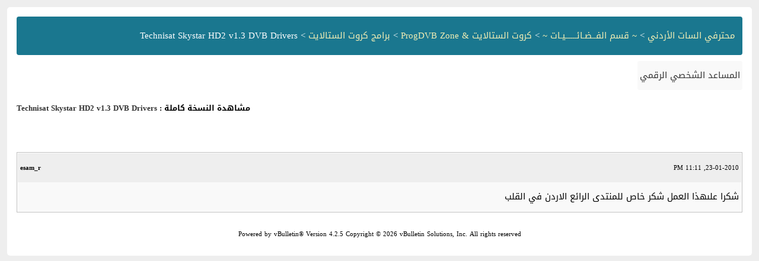

--- FILE ---
content_type: text/html; charset=windows-1256
request_url: https://www.jo1sat.com/archive/index.php/t-100858.html?s=7f80af6f3cedf1bbc2dbbeb2c91817a1
body_size: 839
content:
<!DOCTYPE html PUBLIC "-//W3C//DTD XHTML 1.0 Transitional//EN" "http://www.w3.org/TR/xhtml1/DTD/xhtml1-transitional.dtd">
<html xmlns="http://www.w3.org/1999/xhtml" dir="rtl" lang="ar">
<head>
	<meta http-equiv="Content-Type" content="text/html; charset=windows-1256" />
	<meta name="keywords" content="للمنتدى, الاردن, الرائع, القلب, خاص, شكرا, في, technisat, skystar, drivers, علىهذا, العمل" />
	<meta name="description" content="شكرا علىهذا العمل شكر خاص للمنتدى الرائع الاردن في القلب" />
	
	<title> Technisat Skystar HD2 v1.3 DVB Drivers [الأرشيف]  - محترفي السات الأردني</title>
	<link rel="stylesheet" type="text/css" href="https://www.jo1sat.com/archive/archive.css" />
</head>
<body>
<div class="pagebody">
<div id="navbar"><a href="https://www.jo1sat.com/archive/index.php?s=a8fed6cee3cdc9fd0d7f0cdf28e1e7c3">محترفي السات الأردني</a> &gt; <a href="https://www.jo1sat.com/archive/index.php/f-9.html?s=a8fed6cee3cdc9fd0d7f0cdf28e1e7c3">~ قسم الفــضـائــــــيـات ~</a> &gt; <a href="https://www.jo1sat.com/archive/index.php/f-7.html?s=a8fed6cee3cdc9fd0d7f0cdf28e1e7c3">كروت الستالايت &amp; ProgDVB Zone</a> &gt; <a href="https://www.jo1sat.com/archive/index.php/f-128.html?s=a8fed6cee3cdc9fd0d7f0cdf28e1e7c3">برامج كروت الستالايت</a> &gt;  Technisat Skystar HD2 v1.3 DVB Drivers</div>
<hr />
<div class="pda"><a href="https://www.jo1sat.com/archive/index.php/t-100858.html?s=a8fed6cee3cdc9fd0d7f0cdf28e1e7c3&amp;pda=1" rel="nofollow">المساعد الشخصي الرقمي</a></div>
<p class="largefont">مشاهدة النسخة كاملة : <a href="https://www.jo1sat.com/showthread.php?t=100858&amp;s=a8fed6cee3cdc9fd0d7f0cdf28e1e7c3">Technisat Skystar HD2 v1.3 DVB Drivers</a></p>
<hr />
<div class="floatcontainer"></div><br />
<div class="post"><div class="posttop"><div class="username">esam_r</div><div class="date">23-01-2010, 11:11 PM</div></div><div class="posttext">شكرا علىهذا العمل شكر خاص للمنتدى الرائع الاردن في القلب</div></div><hr />


<div id="copyright">Powered by vBulletin&reg; Version 4.2.5 Copyright &copy; 2026 vBulletin Solutions, Inc. All rights reserved</div>
</div>
<script defer src="https://static.cloudflareinsights.com/beacon.min.js/vcd15cbe7772f49c399c6a5babf22c1241717689176015" integrity="sha512-ZpsOmlRQV6y907TI0dKBHq9Md29nnaEIPlkf84rnaERnq6zvWvPUqr2ft8M1aS28oN72PdrCzSjY4U6VaAw1EQ==" data-cf-beacon='{"version":"2024.11.0","token":"c23e8fe96eb84664aed4c98522aedc40","r":1,"server_timing":{"name":{"cfCacheStatus":true,"cfEdge":true,"cfExtPri":true,"cfL4":true,"cfOrigin":true,"cfSpeedBrain":true},"location_startswith":null}}' crossorigin="anonymous"></script>
</body>
</html>

--- FILE ---
content_type: text/css
request_url: https://www.jo1sat.com/archive/archive.css
body_size: 1063
content:
/*======================================================================*\
|| #################################################################### ||
|| # vBulletin 4.2.5
|| # ---------------------------------------------------------------- # ||
|| # All code in this file is ©2000-2020 vBulletin Solutions Inc.     # ||
|| # This file may not be redistributed in whole or significant part. # ||
|| # ---------------- VBULLETIN IS NOT FREE SOFTWARE ---------------- # ||
|| #        www.vbulletin.com | www.vbulletin.com/license.html        # ||
|| #################################################################### ||
\*======================================================================*/
@font-face {
  font-family: 'Droid Arabic Kufi';
  font-style: normal;
  font-weight: 400;
  src: url(https://www.jo1sat.com/fonts/DroidKufi-Regular.eot);
  src: url(https://www.jo1sat.com/fonts/DroidKufi-Regular.eot?#iefix) format('embedded-opentype'),
       url(https://www.jo1sat.com/fonts/DroidKufi-Regular.woff2) format('woff2'),
       url(https://www.jo1sat.com/fonts/DroidKufi-Regular.woff) format('woff'),
       url(https://www.jo1sat.com/fonts/DroidKufi-Regular.ttf) format('truetype');
}
@font-face {
  font-family: 'Droid Arabic Kufi';
  font-style: normal;
  font-weight: 700;
  src: url(https://www.jo1sat.com/fonts/DroidKufi-Bold.eot);
  src: url(https://www.jo1sat.com/fonts/DroidKufi-Bold.eot?#iefix) format('embedded-opentype'),
       url(https://www.jo1sat.com/fonts/DroidKufi-Bold.woff2) format('woff2'),
       url(https://www.jo1sat.com/fonts/DroidKufi-Bold.woff) format('woff'),
       url(https://www.jo1sat.com/fonts/DroidKufi-Bold.ttf) format('truetype');
}

body {
	background: #EEEEEE;
}
body, li, td, div {
	font: 11px verdana, arial, sans-serif;
}
ul {
	list-style-type: none;
}
li {
	font-size: 10pt;
	margin: 0 18px 0 0;
}
i {
	color: silver;
}
p.largefont {
	text-align: left;
	font-size: 10pt;
	font-weight: bold;
}
div.pagebody {
	background: white;
	padding:16px;
	border: 1px solid silver;
}
div.pda {
	float: right;
	background: #F9F9F9;
	border-left: 1px solid silver;
	border-right: 1px solid silver;
	border-bottom: 1px solid silver;
	padding: 4px;
}
div.post {
	border: 1px solid silver;
	padding: 1px;
	margin-bottom: 16px;
}
div.posttop {
	padding: 4px;
	background: #EEEEEE;
}
div.username {
	font-weight: bold;
	width: auto;
	float: left;
}
div.date {
	width: auto;
	text-align: right;
}
div.posttext {
	padding: 4px;
	background: #F9F9F9;
}
div.highlight {
	padding: 4px;
	background: #FFFFCC;
}
span.small {
	font-size: 10px;
}
#content {
	margin-bottom: 8px;
	border: 1px solid silver;
	padding: 4px;
	padding-left: 24px;
}
#navbar a {

    color: #f2eeb4 !important;

}

#navbar {

    background: #1a778f;
    border: 1px solid silver;
    padding: 12px;
    color: #fff;

}#pagenumbers {
	text-align: center;
	margin-bottom: 4px;
}
#copyright {
	text-align: center;
}
hr {
	visibility: hidden;
	display: none;
}
body, li, td, div, a {

    font-family: 'Droid Arabic Kufi', verdana;
    text-decoration: none;
    line-height: 41px;

}

body {
    margin: 0;
    padding: 12px;
}
#content a {

    text-decoration: none;
    color: #002732;
    font-size: 17px;

}
#content {

    margin-bottom: 8px;
    border: 1px solid silver;
    padding: 10px;
    line-height: 40px;
    padding-right: 20px;

}

#content > ul {
    margin: 0;
}
ul {
    padding: 0;
    margin: 0 12px 0 0;
}
li a {
    display: inline-block;
    background-color: #8a8a8a;
    padding: 4px;
    width: 100%;
    max-width: 640px;
    margin-bottom: 8px;
    border-radius: 4px;
    color: #fff;
    -webkit-box-sizing: border-box;
    -moz-box-sizing: border-box;
    box-sizing: border-box;
}
ul ul li a {
    max-width: 628px;
}
ul ul li li a {
    max-width: 616px;
}
ul ul li li li a {
    max-width: 604px;
}
ol {
    margin: 0 10px 0 0;
    padding: 0;
}
ol li a {
    background-color: #f8f8f8;
    color: #333;
}
ul ul li a {
    background-color: #eee;
    color: #333;
}
ul ul li li a {
    background-color: #f8f8f8;
}
p.largefont {
    clear: both;
}
#navbar, div.pda {
    margin-bottom: 10px;
    border-radius: 4px;
    border: 0;
    font-size: 15px;
}
#navbar a, div.pda a, .largefont a {
    color: #333;
}
.posttext {
    font-size: 15px;
}
div.pagebody {
    border: 0;
    border-radius: 5px;
}
#pagenumbers a, #pagenumbers b {

    padding: 8px;
    display: inline-block;
    margin: 4px;
    border: 1px solid #eee;
    background: #9cd7e6;
    color: #000;
    float: none;
    overflow: hidden;
    text-align: center;

}
@media screen and (max-width: 640px) {
    ul {
        margin: 0 !important;
        text-align: center;
    }
}
/*======================================================================*\
|| ####################################################################
|| # Downloaded: 12:29, Wed Mar 18th 2020 : $Revision: 92140 $
|| # $Date: 2016-12-30 20:26:15 -0800 (Fri, 30 Dec 2016) $
|| ####################################################################
\*======================================================================*/
